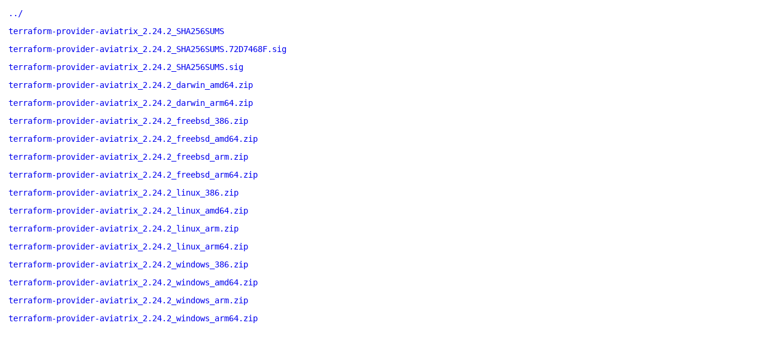

--- FILE ---
content_type: text/html
request_url: https://releases.hashicorp.com/terraform-provider-aviatrix/2.24.2/
body_size: 6581
content:
<!DOCTYPE html>
<html>
    <head>
        <title>Terraform Provider Aviatrix v2.24.2 Binaries | HashiCorp Releases</title>
<meta name=viewport content="width=device-width, initial-scale=1">

<style type="text/css">
    html {
        position: relative;
        min-height: 100%;
    }

    body {
        font-family: monospace;
        font-size: 14px;
        margin: 0 0 50px;
    }

    footer {
        position: absolute;
        left: 0;
        bottom: 0;
        height: 50px;
        line-height: 50px;
        text-align: center;
        width: 100%;
    }

    a {
        text-decoration: none;
    }

    a:hover {
        text-decoration: underline;
    }

    a:visited {
        color: blue;
    }

    #agreement {
        margin: 1em 1em 2em 1em;
        max-width: 500px;
    }

    ul {
        list-style-type: none;
        margin: 0;
        padding: 0;
    }

    li {
        margin: 1em;
        padding: 0;
    }
</style>

<script async src="https://www.googletagmanager.com/gtag/js?id=UA-179871579-1"></script>
<script>window.dataLayer = window.dataLayer || [];function gtag(){dataLayer.push(arguments);};gtag('js', new Date());gtag('config', 'UA-179871579-1');</script>

    </head>
    <body>

        <ul>
            <li>
            <a href="/terraform-provider-aviatrix">../</a>
            </li>

            <li>
            <a href="https://releases.hashicorp.com/terraform-provider-aviatrix/2.24.2/terraform-provider-aviatrix_2.24.2_SHA256SUMS">terraform-provider-aviatrix_2.24.2_SHA256SUMS</a>
            </li>

            <li>
            <a href="https://releases.hashicorp.com/terraform-provider-aviatrix/2.24.2/terraform-provider-aviatrix_2.24.2_SHA256SUMS.72D7468F.sig">terraform-provider-aviatrix_2.24.2_SHA256SUMS.72D7468F.sig</a>
            </li>

            <li>
            <a href="https://releases.hashicorp.com/terraform-provider-aviatrix/2.24.2/terraform-provider-aviatrix_2.24.2_SHA256SUMS.sig">terraform-provider-aviatrix_2.24.2_SHA256SUMS.sig</a>
            </li>

            <li>
            <a data-product="terraform-provider-aviatrix" data-version="2.24.2" data-os="darwin" data-arch="amd64" href="https://releases.hashicorp.com/terraform-provider-aviatrix/2.24.2/terraform-provider-aviatrix_2.24.2_darwin_amd64.zip">terraform-provider-aviatrix_2.24.2_darwin_amd64.zip</a>
            </li>
            <li>
            <a data-product="terraform-provider-aviatrix" data-version="2.24.2" data-os="darwin" data-arch="arm64" href="https://releases.hashicorp.com/terraform-provider-aviatrix/2.24.2/terraform-provider-aviatrix_2.24.2_darwin_arm64.zip">terraform-provider-aviatrix_2.24.2_darwin_arm64.zip</a>
            </li>
            <li>
            <a data-product="terraform-provider-aviatrix" data-version="2.24.2" data-os="freebsd" data-arch="386" href="https://releases.hashicorp.com/terraform-provider-aviatrix/2.24.2/terraform-provider-aviatrix_2.24.2_freebsd_386.zip">terraform-provider-aviatrix_2.24.2_freebsd_386.zip</a>
            </li>
            <li>
            <a data-product="terraform-provider-aviatrix" data-version="2.24.2" data-os="freebsd" data-arch="amd64" href="https://releases.hashicorp.com/terraform-provider-aviatrix/2.24.2/terraform-provider-aviatrix_2.24.2_freebsd_amd64.zip">terraform-provider-aviatrix_2.24.2_freebsd_amd64.zip</a>
            </li>
            <li>
            <a data-product="terraform-provider-aviatrix" data-version="2.24.2" data-os="freebsd" data-arch="arm" href="https://releases.hashicorp.com/terraform-provider-aviatrix/2.24.2/terraform-provider-aviatrix_2.24.2_freebsd_arm.zip">terraform-provider-aviatrix_2.24.2_freebsd_arm.zip</a>
            </li>
            <li>
            <a data-product="terraform-provider-aviatrix" data-version="2.24.2" data-os="freebsd" data-arch="arm64" href="https://releases.hashicorp.com/terraform-provider-aviatrix/2.24.2/terraform-provider-aviatrix_2.24.2_freebsd_arm64.zip">terraform-provider-aviatrix_2.24.2_freebsd_arm64.zip</a>
            </li>
            <li>
            <a data-product="terraform-provider-aviatrix" data-version="2.24.2" data-os="linux" data-arch="386" href="https://releases.hashicorp.com/terraform-provider-aviatrix/2.24.2/terraform-provider-aviatrix_2.24.2_linux_386.zip">terraform-provider-aviatrix_2.24.2_linux_386.zip</a>
            </li>
            <li>
            <a data-product="terraform-provider-aviatrix" data-version="2.24.2" data-os="linux" data-arch="amd64" href="https://releases.hashicorp.com/terraform-provider-aviatrix/2.24.2/terraform-provider-aviatrix_2.24.2_linux_amd64.zip">terraform-provider-aviatrix_2.24.2_linux_amd64.zip</a>
            </li>
            <li>
            <a data-product="terraform-provider-aviatrix" data-version="2.24.2" data-os="linux" data-arch="arm" href="https://releases.hashicorp.com/terraform-provider-aviatrix/2.24.2/terraform-provider-aviatrix_2.24.2_linux_arm.zip">terraform-provider-aviatrix_2.24.2_linux_arm.zip</a>
            </li>
            <li>
            <a data-product="terraform-provider-aviatrix" data-version="2.24.2" data-os="linux" data-arch="arm64" href="https://releases.hashicorp.com/terraform-provider-aviatrix/2.24.2/terraform-provider-aviatrix_2.24.2_linux_arm64.zip">terraform-provider-aviatrix_2.24.2_linux_arm64.zip</a>
            </li>
            <li>
            <a data-product="terraform-provider-aviatrix" data-version="2.24.2" data-os="windows" data-arch="386" href="https://releases.hashicorp.com/terraform-provider-aviatrix/2.24.2/terraform-provider-aviatrix_2.24.2_windows_386.zip">terraform-provider-aviatrix_2.24.2_windows_386.zip</a>
            </li>
            <li>
            <a data-product="terraform-provider-aviatrix" data-version="2.24.2" data-os="windows" data-arch="amd64" href="https://releases.hashicorp.com/terraform-provider-aviatrix/2.24.2/terraform-provider-aviatrix_2.24.2_windows_amd64.zip">terraform-provider-aviatrix_2.24.2_windows_amd64.zip</a>
            </li>
            <li>
            <a data-product="terraform-provider-aviatrix" data-version="2.24.2" data-os="windows" data-arch="arm" href="https://releases.hashicorp.com/terraform-provider-aviatrix/2.24.2/terraform-provider-aviatrix_2.24.2_windows_arm.zip">terraform-provider-aviatrix_2.24.2_windows_arm.zip</a>
            </li>
            <li>
            <a data-product="terraform-provider-aviatrix" data-version="2.24.2" data-os="windows" data-arch="arm64" href="https://releases.hashicorp.com/terraform-provider-aviatrix/2.24.2/terraform-provider-aviatrix_2.24.2_windows_arm64.zip">terraform-provider-aviatrix_2.24.2_windows_arm64.zip</a>
            </li>
            
        </ul>
    </body>
</html>
